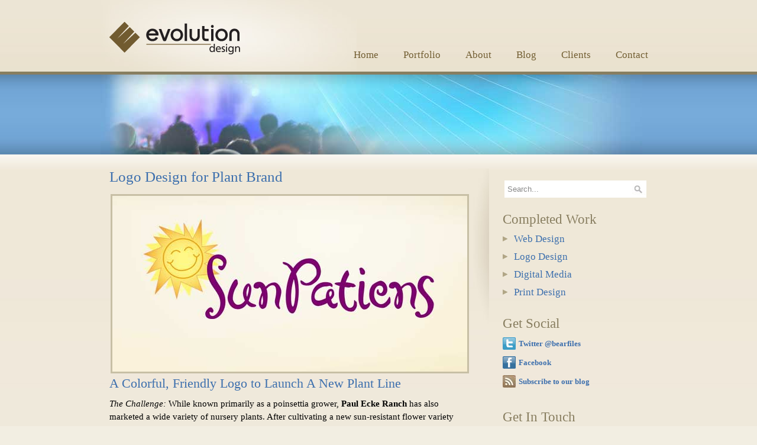

--- FILE ---
content_type: text/html; charset=UTF-8
request_url: http://www.evolutionfiles.com/logo-design-for-plant-brand/?show=slide
body_size: 15489
content:

<!DOCTYPE html PUBLIC "-//W3C//DTD XHTML 1.0 Transitional//EN" "http://www.w3.org/TR/xhtml1/DTD/xhtml1-transitional.dtd">

<html xmlns="http://www.w3.org/1999/xhtml" dir="ltr" lang="en-US">

<head profile="http://gmpg.org/xfn/11">

<meta http-equiv="Content-Type" content="text/html; charset=UTF-8" />

<title>

Logo Design for Plant Brand | Evolution Design
</title>


<link rel="stylesheet" href="http://www.evolutionfiles.com/wp-content/themes/evolution/style.css" type="text/css" media="screen" />

<link rel="pingback" href="http://www.evolutionfiles.com/xmlrpc.php" />



<!-- This site is optimized with the Yoast WordPress SEO plugin v1.0.1 - http://yoast.com/wordpress/seo/ -->
<meta name='description' content='Logo design for a new variety of sun-resistant flower.'/>
<link rel="canonical" href="http://www.evolutionfiles.com/logo-design-for-plant-brand/" />
<!-- / Yoast WordPress SEO plugin. -->

<link rel='stylesheet' id='shadowbox-css-css'  href='http://www.evolutionfiles.com/wp-content/plugins/shadowbox-js/shadowbox/shadowbox.css?ver=3.0.3' type='text/css' media='screen' />
<link rel='stylesheet' id='shadowbox-extras-css'  href='http://www.evolutionfiles.com/wp-content/plugins/shadowbox-js/css/extras.css?ver=3.0.3.8' type='text/css' media='screen' />
<link rel='stylesheet' id='NextGEN-css'  href='http://www.evolutionfiles.com/wp-content/plugins/nextgen-gallery/css/nggallery.css?ver=1.0.0' type='text/css' media='screen' />
<link rel='stylesheet' id='shutter-css'  href='http://www.evolutionfiles.com/wp-content/plugins/nextgen-gallery/shutter/shutter-reloaded.css?ver=1.3.2' type='text/css' media='screen' />
<link rel='stylesheet' id='contact-form-7-css'  href='http://www.evolutionfiles.com/wp-content/plugins/contact-form-7/styles.css?ver=2.4.6' type='text/css' media='all' />
<link rel='stylesheet' id='wp-author-bio-css'  href='http://www.evolutionfiles.com/wp-content/plugins/wp-about-author/wp-about-author.css?ver=3.1.1' type='text/css' media='all' />
<link rel='stylesheet' id='avhec-widget-css'  href='http://www.evolutionfiles.com/wp-content/plugins/extended-categories-widget/2.8/css/avh-ec.widget.css?ver=3.4.2' type='text/css' media='all' />
<script type='text/javascript' src='http://www.evolutionfiles.com/wp-includes/js/l10n.js?ver=20101110'></script>
<script type='text/javascript' src='http://www.evolutionfiles.com/wp-includes/js/jquery/jquery.js?ver=1.4.4'></script>
<script type='text/javascript'>
/* <![CDATA[ */
var shutterSettings = {
	msgLoading: "L O A D I N G",
	msgClose: "Click to Close",
	imageCount: "1"
};
/* ]]> */
</script>
<script type='text/javascript' src='http://www.evolutionfiles.com/wp-content/plugins/nextgen-gallery/shutter/shutter-reloaded.js?ver=1.3.2'></script>
<script type='text/javascript' src='http://www.evolutionfiles.com/wp-includes/js/swfobject.js?ver=2.2'></script>
<script type='text/javascript' src='http://www.evolutionfiles.com/wp-includes/js/comment-reply.js?ver=20090102'></script>
<link rel="EditURI" type="application/rsd+xml" title="RSD" href="http://www.evolutionfiles.com/xmlrpc.php?rsd" />
<link rel="wlwmanifest" type="application/wlwmanifest+xml" href="http://www.evolutionfiles.com/wp-includes/wlwmanifest.xml" /> 
<link rel='index' title='Evolution Design' href='http://www.evolutionfiles.com/' />
<link rel='start' title='Technology Logo Design &amp; Magazine Ad Design' href='http://www.evolutionfiles.com/technology-logo-ad-design/' />
<link rel='prev' title='Web Design for Drywall Contractor' href='http://www.evolutionfiles.com/web-design-drywall-contractor/' />
<link rel='next' title='Web Design for Healthcare Services Company' href='http://www.evolutionfiles.com/web-design-for-healthcare-services-company/' />
<meta name="generator" content="WordPress 3.1.1" />
<link rel='shortlink' href='http://www.evolutionfiles.com/?p=2130' />
<script type="text/javascript">
//<![CDATA[
var _wpcf7 = { cached: 1 };
//]]>
</script>

<meta name='NextGEN' content='1.8.3' />


 
 <script type="text/javascript">
function submitform()
{
    document.forms["searchform"].submit();
}
</script>

<script type="text/javascript">
  (function() {
    var po = document.createElement('script'); po.type = 'text/javascript'; po.async = true;
    po.src = 'https://apis.google.com/js/plusone.js';
    var s = document.getElementsByTagName('script')[0]; s.parentNode.insertBefore(po, s);
  })();
</script>
</head>

<body class="single single-post postid-2130 single-format-standard">

<div class="wrapper">

<!-- header -->

<div class="header"> <a href="http://www.evolutionfiles.com" class="logo left"></a>

  <!-- navigation -->

  <div class="nav right">

  <div class="menu-topmenu-container"><ul id="menu-topmenu" class="menu"><li id="menu-item-18" class="menu-item menu-item-type-custom menu-item-object-custom menu-item-home menu-item-18"><a href="http://www.evolutionfiles.com/">Home</a></li>
<li id="menu-item-23" class="menu-item menu-item-type-post_type menu-item-object-page menu-item-23"><a href="http://www.evolutionfiles.com/portfolio/">Portfolio</a></li>
<li id="menu-item-22" class="menu-item menu-item-type-post_type menu-item-object-page menu-item-22"><a href="http://www.evolutionfiles.com/about/">About</a></li>
<li id="menu-item-21" class="menu-item menu-item-type-post_type menu-item-object-page menu-item-21"><a href="http://www.evolutionfiles.com/blog/">Blog</a></li>
<li id="menu-item-20" class="menu-item menu-item-type-post_type menu-item-object-page menu-item-20"><a href="http://www.evolutionfiles.com/clients/">Clients</a></li>
<li id="menu-item-19" class="menu-item menu-item-type-post_type menu-item-object-page menu-item-19"><a href="http://www.evolutionfiles.com/contact/">Contact</a></li>
</ul></div>
   
  </div>

  <div class="clearFix"></div>

  <!-- /navigation -->

</div>

<!-- /header -->

<!-- Banner -->

<div class="bannerport"></div>
<!-- /Banner -->
<!-- content area -->
<div class="content">
<!-- left panel -->
<div class="left leftPanel">
      <div class="post" id="post-2130">
    <h1>
      Logo Design for Plant Brand    </h1>
        <div class="text">
      <div class="entry">
                <p style="text-align: center;"><a href="http://www.evolutionfiles.com/wp-content/uploads/2013/05/horticulture-logo-design-zoom.jpg" rel="lightbox[2130]" rel="shadowbox[sbpost-2130];player=img;" title="Logo design for horticulture plant line"><img class="size-full wp-image-217 aligncenter" title="Logo design for horticulture plant line" src="http://www.evolutionfiles.com/wp-content/uploads/2013/05/horticulture-logo-design.jpg" alt="Logo design for horticulture plant line" width="600" height="297" /></a></p>
<h2>A Colorful, Friendly Logo to Launch A New Plant Line</h2>
<p><em>The Challenge: </em>While known primarily as a poinsettia grower, <strong>Paul Ecke Ranch</strong> has also marketed a wide variety of nursery plants. After cultivating a new sun-resistant flower variety aimed at novice gardeners, they needed a logo design and creative direction.</p>
<p><em>The Solution:</em> A logo design, engaging direct mail piece, and colorful trade magazine ad campaign were designed to help pitch the concept to the client&#8217;s marketing partners. Eventually launched under the Viva! plant brand, Sunpatiens are now sold at The Home Depot.</p>
<h2>Market Launch:</h2>
<div class="ngg-galleryoverview"><div class="slideshowlink"><a class="slideshowlink" href="/logo-design-for-plant-brand/?show=gallery">[Show picture list]</a></div><div class="slideshow">
<div class="swfobject" id="so24_1" style="width:600px; height:540px;">
<p>The <a href="http://www.macromedia.com/go/getflashplayer">Flash Player</a> and <a href="http://www.mozilla.com/firefox/">a browser with Javascript support</a> are needed.</p>
</div></div>
<script type="text/javascript" defer="defer">
var so24_1 = {
	params : {
		wmode : "opaque",
		allowfullscreen : "true",
		bgcolor : "#000000"},
	flashvars : {
		file : "http%3A%2F%2Fwww.evolutionfiles.com%2Findex.php%3Fcallback%3Dimagerotator%26gid%3D24",
		shuffle : "false",
		shownavigation : "false",
		showicons : "false",
		rotatetime : "4",
		transition : "fade",
		backcolor : "0x000000",
		frontcolor : "0xFFFFFF",
		lightcolor : "0xCC0000",
		width : "600",
		height : "540"},
	attr : {
		styleclass : "slideshow",
		name : "so24"},
	start : function() {
		swfobject.embedSWF("http://www.evolutionfiles.com/wp-content/uploads/imagerotator.swf", "so24_1", "600", "540", "7.0.0", false, this.flashvars, this.params , this.attr );
	}
}
so24_1.start();
</script></div>
<div class="ngg-clear"></div>

              </div>
      <div class="postags">
              </div>
      <!-- might like you -->
          </div>

             
       
     
  </div>
</div>
<!-- /left panel -->

<div class="left rightPanel">
      <div class="wpcf7">
    <form action="http://www.evolutionfiles.com" id="searchform" name="searchform" method="get" role="search">
      <div>
        <input type="text" title="Search..."   class="wpcf7-use-title-as-watermark watermark" value="" id="s" name="s" >
        <input  onclick="submitform();"   type="submit" value="Search" id="searchsubmit">
      </div>
    </form>
  </div>
  <div id="nav_menu-4" class="sidebar-box widget_nav_menu"><h1>Completed Work</h1><div class="menu-portfolio-container"><ul id="menu-portfolio" class="menu"><li id="menu-item-502" class="menu-item menu-item-type-taxonomy menu-item-object-category menu-item-502"><a title="Web Design Examples" href="http://www.evolutionfiles.com/category/portfolio/web-design-portfolio/">Web Design</a></li>
<li id="menu-item-503" class="menu-item menu-item-type-taxonomy menu-item-object-category current-post-ancestor current-menu-parent current-post-parent menu-item-503"><a title="Logo Design Examples" href="http://www.evolutionfiles.com/category/portfolio/logo-design/">Logo Design</a></li>
<li id="menu-item-1253" class="menu-item menu-item-type-taxonomy menu-item-object-category menu-item-1253"><a title="Digital Media Examples" href="http://www.evolutionfiles.com/category/portfolio/digital-media/">Digital Media</a></li>
<li id="menu-item-504" class="menu-item menu-item-type-taxonomy menu-item-object-category menu-item-504"><a title="Print Design Examples" href="http://www.evolutionfiles.com/category/portfolio/print-design/">Print Design</a></li>
</ul></div></div><div id="text-8" class="sidebar-box widget_text"><h1>Get Social</h1>			<div class="textwidget"><div class="getSocial">
  <div class="icon"><img alt="" src="http://www.evolutionfiles.com/wp-content/themes/evolution/images/icon-twitter.jpg"> <a href="http://twitter.com/bearfiles">Twitter @bearfiles</a></div>
  <div class="icon"><img alt="" src="http://www.evolutionfiles.com/wp-content/themes/evolution/images/icon-fb.jpg"> <a href="http://www.facebook.com/evolutionfiles">Facebook</a></div>
  <div class="icon"><img alt="" src="http://www.evolutionfiles.com/wp-content/themes/evolution/images/icon-rss.jpg"> <a href="http://feeds.feedburner.com/evolutionfiles">Subscribe to our blog</a></div>
</div>
</div>
		</div><div id="text-7" class="sidebar-box widget_text"><h1>Get In Touch</h1>			<div class="textwidget"><div class="wpcf7" id="wpcf7-f2-w2-o1"><form action="/logo-design-for-plant-brand/?show=slide#wpcf7-f2-w2-o1" method="post" class="wpcf7-form">
<div style="display: none;">
<input type="hidden" name="_wpcf7" value="2" />
<input type="hidden" name="_wpcf7_version" value="2.4.6" />
<input type="hidden" name="_wpcf7_unit_tag" value="wpcf7-f2-w2-o1" />
</div>
<p><span class="wpcf7-form-control-wrap name"><input type="text" name="name" value="" class="wpcf7-text wpcf7-validates-as-required wpcf7-use-title-as-watermark" size="40" title="Name" /></span> </p>
<p><span class="wpcf7-form-control-wrap email"><input type="text" name="email" value="" class="wpcf7-text wpcf7-validates-as-email wpcf7-validates-as-required wpcf7-use-title-as-watermark" size="40" title="Email" /></span> </p>
<p> <span class="wpcf7-form-control-wrap your-phone"><input type="text" name="your-phone" value="" class="wpcf7-text wpcf7-use-title-as-watermark" size="40" title="Phone (optional)" /></span>
</p>
<p><input type="submit" value="Send" class="wpcf7-submit" /><img class="ajax-loader" style="visibility: hidden;" alt="Sending ..." src="http://www.evolutionfiles.com/wp-content/plugins/contact-form-7/images/ajax-loader.gif" /></p>
<div class="wpcf7-response-output wpcf7-display-none"></div></form></div></div>
		</div>    </div>
<!-- /right panel -->
<div class="clearFix"></div>
</div>
<!-- /content area -->
</div>

<div class="footerouter">
  <div class="footer">
    <div class="copyright">Copyright &copy; 1997 - 26      Evolution Design    </div>
    <div class="footerlinks">Thank you for visiting, feel free to contact <a href="mailto:info@evolutionfiles.com">info@evolutionfiles.com</a><br />
      Evolution Design  |  3418 Paseo Ancho, Carlsbad CA 92009<br />
      tel 760-753-8883  |  skype: evolutionfiles</div>
  </div>
</div>
<script type='text/javascript' src='http://www.evolutionfiles.com/wp-content/uploads/shadowbox-js/fb5230720420610a6d20e38efb19d3af.js?ver=3.0.3'></script>
<script type='text/javascript' src='http://www.evolutionfiles.com/wp-content/plugins/contact-form-7/jquery.form.js?ver=2.52'></script>
<script type='text/javascript' src='http://www.evolutionfiles.com/wp-content/plugins/contact-form-7/scripts.js?ver=2.4.6'></script>
<script type="text/javascript" src="http://www.evolutionfiles.com/wp-content/plugins/what-would-seth-godin-do/jquery.cookie.js"></script>
<script type="text/javascript">
    jQuery(document).ready(function() {
        var count;
        if ( !jQuery.cookie('wwsgd_visits') ) {
            count = 1;
        }
        else {
            count = parseInt(jQuery.cookie('wwsgd_visits'), 10) + 1;
        }
        jQuery.cookie('wwsgd_visits', count, { expires: 365, path: "/" });

        if ( count <= 5 ) {
            jQuery(".wwsgd").show();
        }
    });
</script>

<!-- Begin Shadowbox JS v3.0.3.8 -->
<!-- Selected Players: html, iframe, img, qt, swf, wmp -->
<script type="text/javascript">
/* <![CDATA[ */
	var shadowbox_conf = {
		autoDimensions: false,
		animateFade: true,
		animate: true,
		animSequence: "sync",
		autoplayMovies: true,
		continuous: false,
		counterLimit: 10,
		counterType: "default",
		displayCounter: true,
		displayNav: true,
		enableKeys: true,
		flashBgColor: "#000000",
		flashParams: {bgcolor:"#000000", allowFullScreen:true},
		flashVars: {},
		flashVersion: "9.0.0",
		handleOversize: "resize",
		handleUnsupported: "link",
		initialHeight: 160,
		initialWidth: 320,
		modal: false,
		overlayColor: "#000",
		showMovieControls: true,
		showOverlay: true,
		skipSetup: false,
		slideshowDelay: 0,
		useSizzle: false,
		viewportPadding: 20
	};
	Shadowbox.init(shadowbox_conf);
/* ]]> */
</script>
<!-- End Shadowbox JS -->

<script type="text/javascript">

  var _gaq = _gaq || [];
  _gaq.push(['_setAccount', 'UA-1819419-1']);
  _gaq.push(['_trackPageview']);

  (function() {
    var ga = document.createElement('script'); ga.type = 'text/javascript'; ga.async = true;
    ga.src = ('https:' == document.location.protocol ? 'https://ssl' : 'http://www') + '.google-analytics.com/ga.js';
    var s = document.getElementsByTagName('script')[0]; s.parentNode.insertBefore(ga, s);
  })();

</script>
</body></html>

--- FILE ---
content_type: text/css
request_url: http://www.evolutionfiles.com/wp-content/themes/evolution/style.css
body_size: 25014
content:
/*
Theme Name: Evolution
Theme URI: http://www.webii.net/
Description: Design by webii.net
Version: 3.0
Author: Tejinder
Author URI: http://www.webii.net/
*/@charset "utf-8";
/* CSS Document */body {
	background:#f2eee2 url(images/bg-main.jpg) repeat-x;
	color:#000;
	font-family:Georgia, "Times New Roman", Times, serif;
	font-size:15px;
}
body.home {
	background:#f2eee2 url(images/homebg.jpg) repeat-x;
}
* {
	margin:0px;
	padding:0px;
}
.left {
	float:left;
}
.right {
	float:right;
}
a {
	text-decoration:none
}
a img {
	border:none;
}
h1, h2, h3 {
	font-weight:normal;
}
.leftPanel h1.title {
	color:#887E60;
	font-size:23px;
}
.noPadding {
	padding:0px!important;
}
.clearFix {
	clear:both;
	font-size:0px;
	line-height:0px;
	height:0px;
}
.wrapper {
	width:940px;
	margin:auto;
	background:  url(images/bg-logo.jpg) no-repeat top left;
}
.header {
	height:121px;
	margin:0 auto;
	width:911px
}
a.logo {
	display:block;
	background:url(images/logo.png) no-repeat;
	height:55px;
	width:221px;
	margin:37px 0 0 0;
}
.nav {
	margin:83px 0 0 0;
}
.nav ul {
	border:0px solid red;
	font-family:"Trebuchet MS";
	font-size:17px;
}
.nav ul li {
	display:inline;
	padding-left:38px;
}
.nav ul li a {
	color:#725e32;
	text-decoration:none;
	padding-bottom:12px;
}
.nav ul li a:hover {
	border-bottom:6px solid #887e60;
	color:#000;
}
.nav ul li.current-menu-item a {
	color:#000;
	border-bottom:6px solid #887e60;
}
.banner {
	margin-top:5px;
	height:135px;
	overflow:hidden;
	width:100%;
	background:url(images/img-banner.jpg) no-repeat;
}
/*contact page*/.page-id-16 .banner {
	background:url(images/sub-contact.jpg) no-repeat;
}
/*portfilio page*/ .page-id-8 .banner,  .category-13 .banner,  .category-14 .banner,  .category-15 .banner {
	background:url(images/sub-port.jpg) no-repeat;
}
/*portfilio single post page*/.bannerport{
	background:url(images/sub-port.jpg) no-repeat;
	margin-top:5px;
	height:135px;
	overflow:hidden;
	width:100%;
}
/*blog page*/.page-id-12 .banner {
	background:url(images/img-banner.jpg) no-repeat;
}
/*about page*/.page-id-10 .banner {
	background:url(images/sub-abput.jpg) no-repeat;
}
/*client page*/.page-id-14 .banner {
	background:url(images/sub-page.jpg) no-repeat;
}
.homebanner {
	margin-top:5px;
	background:url(images/sub-home.jpg) no-repeat center top;
	height:312px;
	width:937px;
}
.home_banner_right {
	width:220px;
	float:right;
	margin-top:100px;
}
.home_banner_right img {
	margin-bottom:20px;
}
.content {
	padding:24px 0 0;
	margin:0 auto;
	width:911px
}
.leftPanel {
	background:url(images/divider-leftPanel.jpg) no-repeat top right;
	width:607px;
	padding:0 35px 10px 0;
}
.leftPanel h1, h2 {
	color:#3c6fad;
}

.leftPanel h2 {font-family: "Trebuchet MS", Arial, sans-serif; font-size: 20px;margin-bottom: 8px;}

.leftPanel h1 {
	font-size:25px;
	padding-bottom:10px;
	clear:both;
	width:100%;
}
.leftPanel h1 a:hover {
	color: #1d487c
}
.leftPanel .author {
	color:#4c4c4c;
	font-family:"Trebuchet MS";
	font-size:13px;
	font-style:italic;
	margin-bottom: 5px;
}
.social {
	padding-bottom:20px;
	margin-bottom: 12px;
}
.leftPanel .entry {
	margin-bottom:25px;
	float:left;
width:100%;
}
.leftPanel .text img {
	float:right;
	max-width: 600px;
	margin-bottom: 4px;
	margin-left: 2px;
	margin-top: 5px;
}
.leftPanel a {
	color:#3968a1;
}
.leftPanel a:hover {
	color:#1d487c;
}
.leftPanel .postags {
	font-size:12px;
	font-family:"Trebuchet MS";
}

.leftPanel .mayLike img {
	margin:8px 0px 0 0;
	float:none;
	border:3px solid #c7bfa5;
}
.leftPanel .mayLike .images {
	float:left;
	width:288px;
	margin-right:15px;
	margin-bottom:10px;
	font-size:13px;
}
.leftPanel .mayLike .images a {
	color:#333;
	font-family:"Trebuchet MS"
}
.leftPanel #respond h3 {
	color:#3c6fad;
	font-family:"Trebuchet MS"
}
.buttonmore {
	background:url(images/button.jpg);
	width:196px;
	font-family:Georgia, "Times New Roman", Times, serif;
	font-size:17px;
	font-style:italic;
	text-align:center;
	height: 28px;
	padding-top: 7px;
	float:right
}
.leftPanel h3 {
	font-size:15px;
	font-weight:bold;
}
.leftPanel .mayLike .last {
	margin-right:0px!important;
}
.rightPanel {
	width:246px;
	padding:0 0 10px 23px;
}
.rightPanel h1 {
	font-size:23px;
	color:#887e60;
}
.rightPanel input {
	width:238px;
	height:29px;
	border:1px solid #e5e1d6;
	margin:5px 0 10px 0;
}
.rightPanel a {
	color:#3c6fad;
}
.rightPanel a:hover {
	text-decoration:underline;
	color:#3c6fad;
}
.rightPanel .note {
	font-size:13px;
	color:#757373;
	font-family:"Trebuchet MS";
}
.rightPanel .button {
	margin:15px 0 0px 0;
}
.rightPanel h1 {
	padding:0 0 10px 0;
}
.rightPanel .getSocial {
	padding:0 0 6px 0;
}
.rightPanel .getSocial .icon {
	font-size: 13px;
	line-height: 22px;
	margin-bottom: 10px;
}
.rightPanel .getSocial .icon a {
	font-family:"Trebuchet MS";
	font-weight:bold
}
.rightPanel .getSocial .icon a:hover {
	color:#003366
}
.rightPanel .getSocial img {
	float: left;
	margin-right: 5px;
}
.rightPanel .widget_categories ul {
}
.rightPanel .widget_categories ul li, .rightPanel #text-13 ul li, .rightPanel #extended-categories-3 ul li, #extended-categories-4 ul li, #nav_menu-3 ul li, #nav_menu-4 ul li, .rightPanel .widget_nav_menu ul li, .leftPanel ul li {
	background:url(images/icon-arrow.gif) no-repeat left 5px;
	padding:0 0 10px 19px;
	list-style-type:none;
	font-size:17px;
}

.leftPanel ul li {font-size: 15px;}

.leftPanel .social ul li {list-style: none;}

.sidebar-box {
	float: left;
	margin-bottom: 10px;
	margin-top:10px;
}
.rightPanel ul li {
	padding:0 0 10px 0px;
	list-style-type:none;
	font-size:17px;
}
.rightPanel .mostPopular {
	color:#3c6fad;
	font-size:17px;
	padding:20px 0 0 0;
}
.rightPanel .archives {
	padding:30px 0 30px 0;
}
.footerouter {
	background:#e1dbc4;
	width:100%;
	height:158px
}
.footer {
	width:911px;
	margin:0 auto;
	color:#655e54;
	padding-top:25px
}
.footer a {
	color:#655e54;
}
.footer a:hover {
	color:#000000;
}
.copyright {
	float:left;
	width:300px;
}
.footerlinks {
	float: right;
	text-align: right;
	width: 500px;
	line-height:22px;
}
.leftPanel .wp-pagenavi a, .leftPanel .wp-pagenavi span {
	background: url(images/paging.jpg);
	border: medium none;
	color: #3968A1;
	font-family: georgia;
	font-style: italic;
	margin: 2px;
	padding: 8px 12px;
	text-align: center;
	text-decoration: none;
}
.leftPanel .wp-pagenavi span.pages {
	background: url(images/button.jpg);
}
.wp-smiley {
	margin: 0;
}
.gallery {
	margin: 0 auto 18px;
}
.gallery .gallery-item {
	float: left;
	margin-top: 0;
	text-align: center;
	width: 33%;
}
.gallery img {
	border: 2px solid #cfcfcf;
}
.gallery .gallery-caption {
	color: #888;
	font-size: 12px;
	margin: 0 0 12px;
}
.gallery dl {
	margin: 0;
}
.gallery img {
	border: 10px solid #f1f1f1;
}
.gallery br+br {
	display: none;
}
.attachment img { /* single attachment images should be centered */
	display: block;
	margin: 0 auto;
}
#comments {
	clear: both;
}
#comments .navigation {
	padding: 0 0 18px 0;
}
h3#comments-title, h3#reply-title {
	color: #000;
	font-size: 20px;
	font-weight: bold;
	margin-bottom: 0;
}
h3#comments-title {
	padding: 24px 0;
}
.commentlist {
	list-style: none;
	margin: 0;
}
.commentlist li.comment {
	border-bottom: 1px solid #e7e7e7;
	line-height: 24px;
	margin: 0 0 24px 0;
	padding: 0 0 0 56px;
	position: relative;
}
.commentlist li:last-child {
	border-bottom: none;
	margin-bottom: 0;
}
#comments .comment-body ul, #comments .comment-body ol {
	margin-bottom: 18px;
}
#comments .comment-body p:last-child {
	margin-bottom: 6px;
}
#comments .comment-body blockquote p:last-child {
	margin-bottom: 24px;
}
.commentlist ol {
	list-style: decimal;
}
.commentlist .avatar {
	position: absolute;
	top: 4px;
	left: 0;
}
.comment-author {
}
.comment-author cite {
	color: #000;
	font-style: normal;
	font-weight: bold;
}
.comment-author .says {
	font-style: italic;
	color: #887E60;
}
.comment-meta {
	font-size: 12px;
	margin: 0 0 18px 0;
}
.comment-meta a:link, .comment-meta a:visited {
	color: #888;
	text-decoration: none;
}
.comment-meta a:active, .comment-meta a:hover {
	color: #ff4b33;
}
.commentlist .even {
}
.commentlist .bypostauthor {
}
.reply {
	font-size: 12px;
	padding: 0 0 24px 0;
}
.reply a, a.comment-edit-link {
	color: #888;
}
.reply a:hover, a.comment-edit-link:hover {
	color: #ff4b33;
}
.commentlist .children {
	list-style: none;
	margin: 0;
}
.commentlist .children li {
	border: none;
	margin: 0;
}
.nopassword, .nocomments {
	display: none;
}
#comments .pingback {
	border-bottom: 1px solid #e7e7e7;
	margin-bottom: 18px;
	padding-bottom: 18px;
}
.commentlist li.comment+li.pingback {
	margin-top: -6px;
}
#comments .pingback p {
	color: #888;
	display: block;
	font-size: 12px;
	line-height: 18px;
	margin: 0;
}
#comments .pingback .url {
	font-size: 13px;
	font-style: italic;
}
/* Comments form */
input[type=submit] {
	color: #333;
}
#respond {
	border-top: 0px solid #e7e7e7;
	margin: 24px 0;
 float:left;
	position: relative;
}
#respond p {
	margin: 0;
}
#respond .comment-notes {
	margin-bottom: 1em;
}
.form-allowed-tags {
	line-height: 1em;
}
.children #respond {
	margin: 0 48px 0 0;
}
h3#reply-title {
	margin: 18px 0;
}
#comments-list #respond {
	margin: 0 0 18px 0;
}
#comments-list ul #respond {
	margin: 0;
}
#cancel-comment-reply-link {
	font-size: 12px;
	font-weight: normal;
	line-height: 18px;
}
#respond .required {
	color: #ff4b33;
	font-weight: bold;
}
#respond label {
	color: #4c4c4c;
	display: block;
	font-size: 14px;
	width: 100%;
	font-family:"Trebuchet MS";
}
#respond input {
	margin: 0 0 9px;
	width: 68%;
	height: 22px;
}
#respond textarea {
	width: 98%;
}
#respond .form-allowed-tags {
	color: #888;
	font-size: 12px;
	line-height: 18px;
}
#respond .form-allowed-tags code {
	font-size: 11px;
}
#respond .form-submit {
	margin: 12px 0;
}
#respond .form-submit input {
	font-size: 14px;
	width: auto;
}
#wp-calendar {
	width: 100%;
}
#wp-calendar caption {
	color: #222;
	font-size: 14px;
	font-weight: bold;
	padding-bottom: 4px;
	text-align: left;
}
#wp-calendar thead {
	font-size: 11px;
}
#wp-calendar thead th {
}
#wp-calendar tbody {
	color: #aaa;
}
#wp-calendar tbody td {
	background: #f5f5f5;
	border: 1px solid #fff;
	padding: 3px 0 2px;
	text-align: center;
}
#wp-calendar tbody .pad {
	background: none;
}
#wp-calendar tfoot #next {
	text-align: right;
}
.widget_rss a.rsswidget {
	color: #000;
}
.widget_rss a.rsswidget:hover {
	color: #ff4b33;
}
.widget_rss .widget-title img {
	width: 11px;
	height: 11px;
}
ol.commentlist {
	list-style:none;
	margin:0;
	padding:0;
}
ol.commentlist li {
	border-radius:5px;
	-moz-border-radius:5px;
	-webkit-border-radius:5px;
	margin:0 0 10px;
	padding:5px 7px 5px 4px;
	position:relative;
}
ol.commentlist li.pingback comment-author {
	padding:0 170px 0 0;
}
ol.commentlist li div.vcard {
	font-weight:bold;
	font-size: 14px;
	line-height: 16px;
	font-family: helvetica, arial, sans-serif;
}
ol.commentlist li div.vcard cite.fn {
	font-style:normal;
	font-size: 11px;
}
ol.commentlist li div.vcard cite.fn a.url {
	color:#3C6FAD;
	text-decoration:none;
}
ol.commentlist li div.vcard cite.fn a.url:hover {
	color:#000;
}
ol.commentlist li div.vcard img.avatar {
	background: #fff;
	border:1px solid #aaa;
	padding: 5px;
}
ol.commentlist li div.comment-meta {
	font-weight:bold;
	font-size: 10px;
	line-height: 16px;
	font-family: helvetica, arial, sans-serif;
	float:right;
	position:relative;
	margin-top:-18px;
}
ol.commentlist li div.comment-meta a {
	color:#333333;
	text-decoration:none;
}
ol.commentlist li p {
	font-weight:normal;
	font-size: 12px;
	line-height: 16px;
	font-family:  arial, sans-serif;
	margin:5px 0 12px;
}
ol.commentlist li ul {
	font-weight:normal;
	font-size: 12px;
	line-height: 16px;
	font-family: helvetica, arial, sans-serif;
	list-style:square;
	margin:0 0 12px;
	padding:0;
}
ol.commentlist li div.reply {
	background:#999;
	border:1px solid #666;
	border-radius:2px;
	-moz-border-radius:2px;
	-webkit-border-radius:2px;
	color:#fff;
	font:bold 9px/1 helvetica, arial, sans-serif;
	padding:6px 5px 4px;
	text-align:center;
	width:36px;
}
ol.commentlist li div.reply:hover {
	background:#cc0000;
	border:1px solid #cc0000;
}
ol.commentlist li div.reply a {
	color:#fff;
	text-decoration:none;
	text-transform:uppercase;
}
ol.commentlist li ul.children {
	list-style:none;
	margin:12px 0 0;
	text-indent:0;
}
ol.commentlist li ul.children li.depth-2 {
	margin:0 10px 3px;
}
ol.commentlist li ul.children li.depth-3 {
	margin:0 10px 3px;
}
ol.commentlist li ul.children li.depth-4 {
	margin:0 10px 3px;
}
ol.commentlist li ul.children li.depth-5 {
	margin:0 10px 3px;
}
ol.commentlist ul.children li.odd {
	background:#fff;
}
ol.commentlist ul.children li.even {
	background:#f6f6f6;
}
ol.commentlist li.pingback div.vcard {
	padding:0 170px 0 0;
}
/* Begin Images */
p img {
	padding: 0;
	max-width: 100%;
	margin:0 auto;
}
img.centered {
	display: block;
	margin-left: auto;
	margin-right: auto;
}
img.alignright {
	margin: 0 0 2px 7px;
	display: inline;
}
img.alignleft {
	margin: 0 7px 2px 0;
	display: inline;
}
.alignright {
	float: right;
}
.alignleft {
	float: left;
}
/* End Images */
/* Begin Form Elements */#searchform {
	margin: 10px auto;
	padding: 5px 3px;
	text-align: center;
}
#sidebar #searchform #s {
	width: 108px;
	padding: 2px;
}
#sidebar #searchsubmit {
	padding: 1px;
}
.entry form { /* This is mainly for password protected posts, makes them look better. */
	text-align:left;
}
select {
	width: 165px;
}
#commentform input {
	padding: 2px;
	margin: 5px 5px 1px 0;
	font-family:Arial, Helvetica, sans-serif
}
#commentform {
	margin: 5px 10px 0 0;
}
#commentform textarea {
	width: 100%;
	padding: 2px;
	font-size:13px;
	font-family:Arial, Helvetica, sans-serif
}
#respond:after {
	content: ".";
	display: block;
	height: 0;
	clear: both;
	visibility: hidden;
}
#commentform #submit {
	margin: 0 0 5px 0;
	background:url(images/comment-button.jpg);
	height:33px;
	width:196px;
	text-indent:-9999px;
}
/* End Form Elements */
/* Begin Comments*/.alt {
	margin: 0;
	padding: 10px;
}
.commentlist {
	padding: 0;
	text-align: justify;
}
.commentlist li {
	margin: 15px 0 10px;
	padding: 5px 5px 10px 10px;
	list-style: none;
}
.commentlist li ul li {
	margin-right: -5px;
	margin-left: 10px;
}
.commentlist p {
	margin: 10px 5px 10px 0;
}
.children {
	padding: 0;
}
#commentform p {
	margin: 5px 0;
}
.nocomments {
	text-align: center;
	margin: 0;
	padding: 0;
}
.commentmetadata {
	margin: 0;
	display: block;
}
/* End Comments */
/* Begin Calendar */
#wp-calendar {
	empty-cells: show;
	margin: 10px auto 0;
	width: 155px;
}
#wp-calendar #next a {
	padding-right: 10px;
	text-align: right;
}
#wp-calendar #prev a {
	padding-left: 10px;
	text-align: left;
}
#wp-calendar a {
	display: block;
}
#wp-calendar caption {
	text-align: center;
	width: 100%;
}
#wp-calendar td {
	padding: 3px 0;
	text-align: center;
}
#wp-calendar td.pad:hover { /* Doesn't work in IE */
	background-color: #fff;
}
/* End Calendar */
/* Begin Various Tags & Classes */acronym, abbr, span.caps {
	cursor: help;
}
acronym, abbr {
	border-bottom: 1px dashed #999;
}
blockquote {
	margin: 15px 30px 0 10px;
	padding-left: 20px;
	border-left: 5px solid #ddd;
}
blockquote cite {
	margin: 5px 0 0;
	display: block;
}
.center {
	text-align: center;
}
.hidden {
	display: none;
}
.screen-reader-text {
	position: absolute;
	left: -1000em;
}
hr {
	display: none;
}
a img {
	border: none;
}
.navigation {
	display: block;
	text-align: center;
	width:100%;
	float:left;
}
.aligncenter, div.aligncenter {
	display: block;
	margin-left: auto;
	margin-right: auto;
}
.wp-caption {
	border: 1px solid #ddd;
	text-align: center;
	background-color: #f3f3f3;
	padding-top: 4px;
	margin: 10px;
	-moz-border-radius: 3px;
	-khtml-border-radius: 3px;
	-webkit-border-radius: 3px;
	border-radius: 3px;
}
.wp-caption img {
	margin: 0;
	padding: 0;
	border: 0 none;
}
.wp-caption p.wp-caption-text {
	font-size: 11px;
	line-height: 17px;
	padding: 0 4px 5px;
	margin: 0;
}
.blogmsg {
	width:96%;
	margin-bottom: 10px;
	height: 60px;
	padding:10px;
	border:2px solid #c4beb0;
	background:#e4e0c7
}
.contactmsg {
	width:300px;
	height: 60px;
	padding:10px;
	margin: 20px 0;
	border:2px solid #c4beb0;
	background:#e4e0c7
}
.wp-pagenavi {
	clear: both;
	height: 40px;
}
.wp-pagenavi {
	clear: both;
}
.wp-pagenavi a, .wp-pagenavi span {
	text-decoration: none;
	border: 1px solid #BFBFBF;
	padding: 3px 5px;
	margin: 2px;
}
.wp-pagenavi a:hover, .wp-pagenavi span.current {
	border-color: #000;
}
.wp-pagenavi span.current {
	font-weight: bold;
}
.porttext {
	float:right;
	width:245px;
}
img.portlist_img {
	border:3px solid #c3beaa
}
.wpcf7-form input {
	height: 19px;
	margin-bottom: 5px;
	padding: 3px;
}
.rightPanel .wpcf7-form input {
	width:214px;
}
.wpcf7-form textarea {
	width:400px;
	padding:3px;
	font-size:13px;
	font-family:Arial, Helvetica, sans-serif
}
.leftPanel p {
	margin-bottom:8px;
	line-height: 22px;
}
.wpcf7-form input.wpcf7-submit {
	background:url(images/submit-button.jpg);
	height:33px;
	width:100px;
	text-indent:-9999px;
	border: medium none;
}
#wpcf7-f3-w1-o1 .wpcf7-form input.getupdates {
	background:url(images/btn-get-updates.jpg);
	height:33px;
	width:123px;
	text-indent:-9999px;
	border: medium none;
}
a.viewat {
	clear: both;
	float: right;
	margin: 0 5px 5px;
	text-align: right;
	width: 100%;
	color:#4c4c4c;
	font-family:"Trebuchet MS";
	font-size: 12px;
}
table.client tr td {
	vertical-align:top;
}
table.client tr td strong {
	color: #3C6FAD;
	font-family: trebuchet MS;
	font-weight: bold;
	text-transform: capitalize;
}
table.client tr td ul {
	margin:0 0 10px 0;
	padding:0
}
table.client tr td ul li {
	font-size: 13px;
	line-height: 20px;
	list-style: none outside none;
	background: none;
	padding-left: 2px;
	padding-bottom: 1px;
}
.rightPanel #searchform {
	clear: both;
	height: 33px;
	text-align: left;
	width: 100%;
}
.rightPanel input#s {
	border:none;
	float: left;
	height: 19px;
	padding: 5px;
	width: 190px;
}
.rightPanel input#searchsubmit {
	width:40px;
	float:left;
	text-indent:-9999px;
	background:#fff url(images/searchbt.jpg) no-repeat right center;
	cursor:pointer;
	border:none;
}
.IN-widget {
	float:right
}
.homebanner #featured {
	padding: 18px 0 0 60px;
	width: 600px;
	float:left;
}
/*    anythingSlider v1.0*/.anythingSlider {
	width:570px;
	height: 285px;
	position: relative;
	background-color:none;
}
.anythingSlider .wrapper {
	width: 570px;
	overflow: auto;
	height:285px;
	position: absolute;
	top: 0;
	left: 0;
}
.anythingSlider .wrapper ul {
	width: 99999px;
	list-style: none;
	position: absolute;
	top: 0;
	padding:0;
	left: 0;
	margin:0;
	background-color:none;
}
.anythingSlider ul li {
	display: block;
	float: left;
	padding: 0;
	height:285px;
	width: 570px;
	margin: 0;
	background-color:none;
	position:relative;
}
.anythingSlider ul li a img {
	border: 2px solid #6F8094;
}
.anythingSlider .arrow {
	background:url(images/arrow-left.png) no-repeat;
	cursor: pointer;
	display: block;
	height: 35px;
	left: -27px;
	position: absolute;
	text-indent: -9999px;
	top: 129px;
	width: 25px;
}
.anythingSlider .arrow.forward {
	background:url(images/arrow-right.png) no-repeat;
	right:-30px;
	left:auto;
}
#thumbNav {
	float: right;
	padding-left: 0;
	position: relative;
	top: 263px;
}
#thumbNav a {
	color: black;
	font: 11px/16px Arial, Serif;
	display: inline-block;
	width:13px;
	height:13px;
	margin: 0 5px 0 0;
	text-indent:-9999px;
	text-align: center;
	text-decoration:none;
	background:url(images/slidernav.png) no-repeat;
}
/*#thumbNav a#thumb1{background:url(images/slidernav.png) no-repeat; }#thumbNav a#thumb2{background:url(images/seo.jpg) no-repeat}#thumbNav a#thumb3{background:url(images/onlinemarketing.jpg) no-repeat}#thumbNav a#thumb4{background:url(images/ssm.jpg) no-repeat}#thumbNav a#thumb5{background:url(images/emailmarketing.jpg) no-repeat}#thumbNav a#thumb6{background:url(images/graphicdes.jpg) no-repeat}*/
#thumbNav a.cur, #thumbNav a:hover {
	/*	 filter:alpha(opacity=50);	-moz-opacity:0.5;	-khtml-opacity: 0.5;	opacity: 0.5;	border:none;	 outline: none;*/	 background:url(images/slidernav_hover.png) no-repeat;
}
/*  Prevents*/.anythingSlider .wrapper ul ul {
	position: static;
	margin: 0;
	background: none;
	overflow: visible;
	width: auto;
	border: 0;
}
.anythingSlider .wrapper ul ul li {
	float: none;
	height: auto;
	width: auto;
	background: none;
}
/* end Slider */.textwidget em {
	color: #3C6FAD;
	float: left;
	font-style:normal;
	font-family: "Trebuchet MS";
	font-size: 13px;
	margin-bottom: 9px;
}
a.veiwcomments {
	font-family:"Trebuchet MS";
	font-weight:bold;
	float:right;
	background:url(images/icon-arrow.gif) no-repeat right center;
	padding-right:12px;
}
#wpcf7-f2-w3-o1 input {
	margin-bottom: 0;
}
#wpcf7-f2-w3-o1 label {
	font-size:12px;
	color:#4c4c4c;
	font-family:"Trebuchet MS";
}
.searcb-box img {
	margin-right:80px
}
.searcb-box {
	margin-top:40px
}
.searcb-box input#s {
	height: 19px;
	width: 148px
}
.searcb-box input#searchsubmit {
	background:url(http://www.evolutionfiles.com/wp-content/uploads/2011/08/search.jpg);
	height:19px;
	width:55px;
	border:0;
	text-indent:-9999px
}
.searcb-box #searchform {
	float:left;
	text-align:left
}
.social_about {
	float:left;
	width:100%;
	clear:both;
	margin: 5px 0 25px;
}
h3.about {
	color:#3C6FAD;
	font-size:15px;
	font-family:"Trebuchet MS";
}
img.postimg {
	border:3px solid #c7bfa5
}
a.morebloglink, .author a.morebloglink  {
	color:#3c6fad;
	font-family:"Trebuchet MS";
	font-weight:bold;
}
table.client tr td p {
	margin-bottom:0px;
	font-family:"Trebuchet MS";
}
.page-id-16 h3, .page-id-109 h3 {
	color:#3C6FAD;
	font-family:"Trebuchet MS";
}
.sliderdesc {
	float:left;
	width:87%;
	color:#fff;
	font-family:"Trebuchet MS";
	margin-top:10px
}
h2.name {
	font-size: 20px;
	margin-bottom: 8px;
	font-family:"Trebuchet MS";
}
.clientcommt p {
	font-family:"Trebuchet MS";
	color:#4c4c4c;
	font-size:13px;
	line-height: 16px;
}
.clientcommt {
	float:left;
	width:100%;
	margin-top: 5px;
	margin-bottom:5px;
}
.author a:hover {
	color:#000;
	text-decoration:underline
}
.author a {
	color:#4C4C4C
}
.rightPanel #archives-2 a {
	font-family:"Trebuchet MS";
	font-size:15px
}
.leftPanel .mayLike h2 {
	font-family:"Trebuchet MS";
	font-size: 20px;
}
.leftPanel .text img.alignleft {
	margin-left:0;
	border: 3px solid #C7BFA5;
	float: left;
}
.text {
	float:left;
	margin-bottom:8px;
}
.porttext a.veiwcomments {
	margin-top: 5px;
}
.leftPanel h3#comments {
	font-family:"Trebuchet MS";
	color: #887E60
}
.social ul li {
	float:left;
	list-style:none;
	width: auto;
	background: none;
}
.social ul li .IN-widget {
	float:left
}
.nodisplay {
	display:none
}
img.borderimg {
	border: 3px solid #C7BFA5
}
.leftPanel .text h2 {
	color: #3C6FAD;
	font-family: trebuchet MS;
	font-size: 22px;
	margin-bottom: 10px;
}
.port_box {
	float: left;
	height: 219px;
	margin: 0 6px 31px;
	width: 285px;
}
.leftPanel ul.arrowsli li {
	background:url(images/icon-arrow.gif) no-repeat left 5px;
	padding:0 0 10px 19px;
	list-style-type:none;
}
.single-post .entry img {
	border: 3px solid #C7BFA5;
}
.leftPanel .port_box a {
	color: #231f20;
	font-size: 13px;
	font-family: trebuchet MS;
}
div.slideshow{border:3px solid #C7BFA5}
.mayLike{float:left;width: 100%;}
div#shDisplay #shWrap img#shTopImg {
    background: url("images/lightboxClose.png") no-repeat scroll right top transparent;
    border: medium none;
    padding: 30px 30px 0 0;
}
img.noborder, #noborder img {
	border: 0;
	margin: 3px;
}
.wp-about-author-containter-none .wp-about-author-pic {
    background: none repeat scroll 0 0 #FFFFFF;
    border: 0 solid #E7E7E7;
    float: left;
    height: 100px;
    margin: 0 -122px 0 0;
    padding: 0 5px 18px 12px;
    width: 100px;
}